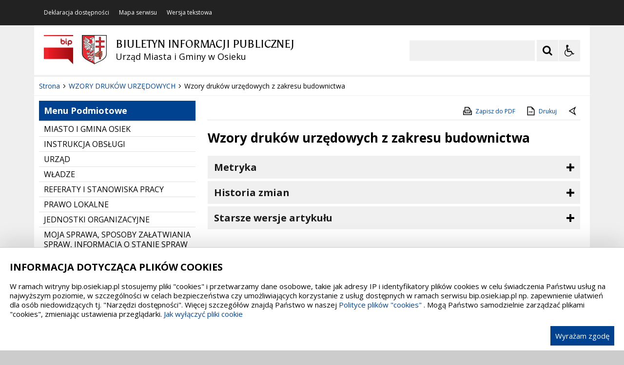

--- FILE ---
content_type: text/javascript
request_url: https://bip.osiek.iap.pl/live/jsbip/bip-scripts-min.min.js
body_size: 2691
content:
function iap_wcag_cookie_save(a,e){var i=new Date;i.setTime(i.getTime()+31536e6),$.cookies.set(a,e,{path:"/",expiresAt:i})}function scrollToIdObj(a){$("html, body").dequeue(),$("html, body").animate({scrollTop:$(a).offset().top-20},1e3,"easeOutExpo")}function show_hide_scroll_top(){$(window).scrollTop()>$(window).height()/2?$("#global-scrollup").fadeIn(300):$("#global-scrollup").fadeOut(300)}function scroll_up(){$("#global-scrollup").on("click",function(){return $("html, body").animate({scrollTop:0},800),!1})}jQuery.fn.extend({scrollTo:function(a,e){return this.each(function(){var i=$(this).offset().top;$("html,body").animate({scrollTop:i},a,e)})}}),$(document).ready(function(){show_hide_scroll_top(),scroll_up()}),$(window).on("scroll",function(){show_hide_scroll_top()}),$(document).on("keydown",null,"alt+1",function(){scrollToIdObj("#iap-bip-wyszukiwarka"),$("#iap-bip-wyszukiwarka").focus()}),$(document).on("keydown",null,"alt+2",function(){scrollToIdObj("#iap-bip-landmark-kontent-menu-podmiotowe")}),$(document).on("keydown",null,"alt+3",function(){scrollToIdObj("#iap-bip-landmark-kontent-tresc")}),$(document).on("keydown",null,"alt+4",function(){scrollToIdObj("#iap-bip-landmark-stopka")}),$(document).on("keydown",null,"alt+5",function(){window.location.href=window.location.hostname+$global_url_link_sitemap}),$(document).ready(function(){var a=$("#menu-poboczne"),e=$("#menu-poboczne-toggle");$(window).resize(function(){(window.innerWidth||document.documentElement.clientWidth||document.body.clientWidth)>768?(a.removeAttr("hidden"),e.removeClass("menu-opened").addClass("menu-opened").attr("aria-expanded","true").find(".menu-btn-toggle-icon").removeClass("open")):(a.attr("hidden",""),e.removeClass("menu-opened").attr("aria-expanded","false").find(".menu-btn-toggle-icon").removeClass("open"))}),$("[data-toggle=tooltip]").tooltip({trigger:"focus"}),$(document).keyup(function(a){27==a.keyCode&&$("[data-toggle=tooltip]").tooltip("hide")}),$(document).keyup(function(a){27==a.keyCode&&null!==$("#iap-wcag-options").attr("hidden")&&($("#iap-wcag-options").attr("hidden",""),$("#iap-wcag-options").prev().attr("aria-expanded","false"))}),$(document).keyup(function(a){(a.keyCode>0||9==a.keyCode||9==a.keyCode&&a.shiftKey)&&$(".iap-bip-skiplink-a:focus").length?$("#iap-bip-skiplinks-nav").addClass("iap-bip-skiplinks-nav--focused"):$("#iap-bip-skiplinks-nav").removeClass("iap-bip-skiplinks-nav--focused")});var i="graph";i=null!==$.cookies.get("cookie-iap-site-type-version")?$.cookies.get("cookie-iap-site-type-version"):"graph",$(".-js-text-version").attr("data-text-version",i),"text"==i?$(".-js-text-version").html("Wersja graficzna"):"graph"==i&&$(".-js-text-version").html("Wersja tekstowa"),$(".-js-text-version").click(function(a){a.preventDefault();var e=$(this);"text"==e.attr("data-text-version")?(i="graph",e.attr("data-text-version",i),iap_wcag_cookie_save("cookie-iap-site-type-version",i)):(i="text",e.attr("data-text-version",i),iap_wcag_cookie_save("cookie-iap-site-type-version",i)),window.location.reload(!0)}),$("#menu-poboczne-toggle").click(function(a){a.preventDefault();var e=$(this),i=$("#"+$(this).attr("aria-controls"));"false"==e.attr("aria-expanded")?(e.addClass("menu-opened"),e.find(".menu-btn-toggle-icon").addClass("open"),e.attr("aria-expanded","true"),i.removeAttr("hidden")):(e.removeClass("menu-opened"),e.find(".menu-btn-toggle-icon").removeClass("open"),e.attr("aria-expanded","false"),i.attr("hidden",""))}),$(".-js-iap-bip-files-metryka-btn").click(function(a){a.preventDefault();var e=$(this),i=$("#"+$(this).attr("aria-controls"));"false"==e.attr("aria-expanded")?(e.attr("aria-expanded","true"),i.removeAttr("hidden")):(e.attr("aria-expanded","false"),i.attr("hidden",""))}),$(".iap-bip-accordion--button").click(function(a){a.preventDefault();var e=$(this),i=$("#"+$(this).attr("aria-controls"));"false"==e.attr("aria-expanded")?(e.attr("aria-expanded","true"),i.removeAttr("hidden")):(e.attr("aria-expanded","false"),i.attr("hidden",""))});var o=1,t=1,c=1,s=1,n=1,p=1,l=1,g=1,r=1,d=1;$(".-js-iap-wcag-widget-btn").click(function(a){a.preventDefault();var e=$(this),i=$("#"+$(this).attr("aria-controls"));"false"==e.attr("aria-expanded")?(e.attr("aria-expanded","true"),i.removeAttr("hidden")):(e.attr("aria-expanded","false"),i.attr("hidden",""))}),null!==$.cookies.get("cookie-iap-wcag-font-size")&&$.cookies.get("cookie-iap-wcag-font-size")>=1&&$.cookies.get("cookie-iap-wcag-font-size")<=5&&(r=$.cookies.get("cookie-iap-wcag-font-size"),d=r),$(".-js-iap-wcag-btn-font-size").click(function(a){a.preventDefault();var e=$(this),i=e.attr("data-iap-wcag-btn-role");"up"==i?r<9&&(r++,$("html").removeClass("iap-wcag-font-size--size-1 iap-wcag-font-size--size-2 iap-wcag-font-size--size-3 iap-wcag-font-size--size-4 iap-wcag-font-size--size-5"),$("html").removeClass("iap-wcag-font-size--size-"+d).addClass("iap-wcag-font-size--size-"+r),iap_wcag_cookie_save("cookie-iap-wcag-font-size",r),d=r,e.parent().find("#iap-wcag-font-size-counter").html(r)):"down"==i&&r>1&&(r--,$("html").removeClass("iap-wcag-font-size--size-1 iap-wcag-font-size--size-2 iap-wcag-font-size--size-3 iap-wcag-font-size--size-4 iap-wcag-font-size--size-5"),$("html").removeClass("iap-wcag-font-size--size-"+d).addClass("iap-wcag-font-size--size-"+r),iap_wcag_cookie_save("cookie-iap-wcag-font-size",r),d=r,e.parent().find("#iap-wcag-font-size-counter").html(r))}),null!==$.cookies.get("cookie-iap-wcag-line-height")&&1*$.cookies.get("cookie-iap-wcag-line-height")>=1&&1*$.cookies.get("cookie-iap-wcag-line-height")<=9&&(o=$.cookies.get("cookie-iap-wcag-line-height"),t=o),$(".-js-iap-wcag-btn-line-height").click(function(a){a.preventDefault();var e=$(this),i=e.attr("data-iap-wcag-btn-role");"up"==i?o<9&&(o++,$("body").removeClass("iap-wcag-line-height--size-"+t).addClass("iap-wcag-line-height--size-"+o),iap_wcag_cookie_save("cookie-iap-wcag-line-height",o),t=o,e.parent().find(".iap-wcag-options-group--counter").html(o)):"down"==i&&o>1&&(o--,$("body").removeClass("iap-wcag-line-height--size-"+t).addClass("iap-wcag-line-height--size-"+o),iap_wcag_cookie_save("cookie-iap-wcag-line-height",o),t=o,e.parent().find(".iap-wcag-options-group--counter").html(o))}),null!==$.cookies.get("cookie-iap-wcag-paragraph")&&$.cookies.get("cookie-iap-wcag-paragraph")>=1&&$.cookies.get("cookie-iap-wcag-paragraph")<=7&&(c=$.cookies.get("cookie-iap-wcag-paragraph"),s=c),$(".-js-iap-wcag-btn-paragraph").click(function(a){a.preventDefault();var e=$(this),i=e.attr("data-iap-wcag-btn-role");"up"==i?c<7&&(c++,$("body").removeClass("iap-wcag-paragraph--size-"+s).addClass("iap-wcag-paragraph--size-"+c),iap_wcag_cookie_save("cookie-iap-wcag-paragraph",c),s=c,e.parent().find(".iap-wcag-options-group--counter").html(c)):"down"==i&&c>1&&(c--,$("body").removeClass("iap-wcag-paragraph--size-"+s).addClass("iap-wcag-paragraph--size-"+c),iap_wcag_cookie_save("cookie-iap-wcag-paragraph",c),s=c,e.parent().find(".iap-wcag-options-group--counter").html(c))}),null!==$.cookies.get("cookie-iap-wcag-letter-spacing")&&$.cookies.get("cookie-iap-wcag-letter-spacing")>=1&&$.cookies.get("cookie-iap-wcag-letter-spacing")<=7&&(n=$.cookies.get("cookie-iap-wcag-letter-spacing"),p=n),$(".-js-iap-wcag-btn-letter-spacing").click(function(a){a.preventDefault();var e=$(this),i=e.attr("data-iap-wcag-btn-role");"up"==i?n<7&&(n++,$("body").removeClass("iap-wcag-letter-spacing--size-"+p).addClass("iap-wcag-letter-spacing--size-"+n),iap_wcag_cookie_save("cookie-iap-wcag-letter-spacing",n),p=n,e.parent().find(".iap-wcag-options-group--counter").html(n)):"down"==i&&n>1&&(n--,$("body").removeClass("iap-wcag-letter-spacing--size-"+p).addClass("iap-wcag-letter-spacing--size-"+n),iap_wcag_cookie_save("cookie-iap-wcag-letter-spacing",n),p=n,e.parent().find(".iap-wcag-options-group--counter").html(n))}),null!==$.cookies.get("cookie-iap-wcag-word-spacing")&&$.cookies.get("cookie-iap-wcag-word-spacing")>=1&&$.cookies.get("cookie-iap-wcag-word-spacing")<=7&&(l=$.cookies.get("cookie-iap-wcag-word-spacing"),g=l),$(".-js-iap-wcag-btn-word-spacing").click(function(a){a.preventDefault();var e=$(this),i=e.attr("data-iap-wcag-btn-role");"up"==i?l<7&&(l++,$("body").removeClass("iap-wcag-word-spacing--size-"+g).addClass("iap-wcag-word-spacing--size-"+l),iap_wcag_cookie_save("cookie-iap-wcag-word-spacing",l),g=l,e.parent().find(".iap-wcag-options-group--counter").html(l)):"down"==i&&l>1&&(l--,$("body").removeClass("iap-wcag-word-spacing--size-"+g).addClass("iap-wcag-word-spacing--size-"+l),iap_wcag_cookie_save("cookie-iap-wcag-word-spacing",l),g=l,e.parent().find(".iap-wcag-options-group--counter").html(l))});var w=0;function k(a,e,i){if($("body").removeClass("iap-wcag-text-align-left iap-wcag-text-align-right iap-wcag-text-align-center iap-wcag-text-align-justify"),"off"==i)w=0,a.removeClass("iap-wcag-option-btn--active"),a.find(".iap-wcag-toggle-control").removeClass("checked");else switch($("#id-iap-wcag-text-align").find(".iap-wcag-option-btn").each(function(){$(this).removeClass("iap-wcag-option-btn--active"),$(this).find(".iap-wcag-toggle-control").removeClass("checked")}),a.addClass("iap-wcag-option-btn--active"),a.find(".iap-wcag-toggle-control").addClass("checked"),e){case"align-left":w=1,$("body").addClass("iap-wcag-text-align-lef");break;case"align-right":w=2,$("body").addClass("iap-wcag-text-align-right");break;case"align-center":w=3,$("body").addClass("iap-wcag-text-align-center");break;case"align-justify":w=4,$("body").addClass("iap-wcag-text-align-justify")}iap_wcag_cookie_save("cookie-iap-wcag-text-align",w)}null!==$.cookies.get("cookie-iap-wcag-text-align")&&(w=$.cookies.get("cookie-iap-wcag-text-align")),$(".-js-iap-wcag-option-btn-text-align").click(function(a){a.preventDefault();var e=$(this),i=e.attr("data-iap-wcag-btn-role");e.hasClass("iap-wcag-option-btn--active")?k(e,i,"off"):k(e,i,"on")});var u=0;function v(a,e,i){if($("body").removeClass("iap-wcag-readable-font iap-wcag-dyslexic-font"),"off"==i)b=0,a.removeClass("iap-wcag-option-btn--active"),a.find(".iap-wcag-toggle-control").removeClass("checked");else switch($("#id-iap-wcag-font-types").find(".iap-wcag-option-btn").each(function(){$(this).removeClass("iap-wcag-option-btn--active"),$(this).find(".iap-wcag-toggle-control").removeClass("checked")}),a.addClass("iap-wcag-option-btn--active"),a.find(".iap-wcag-toggle-control").addClass("checked"),e){case"readable-font":u=1,$("body").addClass("iap-wcag-readable-font");break;case"dyslexic-font":u=2,$("body").addClass("iap-wcag-dyslexic-font")}iap_wcag_cookie_save("cookie-iap-wcag-font-type",u)}function f(a,e,i){if($("body").removeClass("iap-wcag-filter-dark-contrast iap-wcag-filter-light-contrast iap-wcag-filter-high-contrast iap-wcag-filter-monochrome iap-wcag-filter-high-saturation iap-wcag-filter-low-saturation iap-wcag-filter-invert iap-wcag-filter-low-dark-yellow"),"off"==i)b=0,a.removeClass("iap-wcag-option-btn--active"),a.find(".iap-wcag-toggle-control").removeClass("checked"),"dark-yellow"==e&&(iap_wcag_cookie_save("cookie-iap-wcag-filter",b),window.location.reload(!0));else switch($("#id-iap-wcag-filters").find(".iap-wcag-option-btn").each(function(){$(this).removeClass("iap-wcag-option-btn--active"),$(this).find(".iap-wcag-toggle-control").removeClass("checked")}),a.addClass("iap-wcag-option-btn--active"),a.find(".iap-wcag-toggle-control").addClass("checked"),e){case"dark-contrast":b=1,$("body").addClass("iap-wcag-filter-dark-contrast");break;case"light-contrast":b=2,$("body").addClass("iap-wcag-filter-light-contrast");break;case"high-contrast":b=3,$("body").addClass("iap-wcag-filter-high-contrast");break;case"monochrome":b=4,$("body").addClass("iap-wcag-filter-monochrome");break;case"high-saturation":b=5,$("body").addClass("iap-wcag-filter-high-saturation");break;case"low-saturation":b=6,$("body").addClass("iap-wcag-filter-low-saturation");break;case"invert":b=7,$("body").addClass("iap-wcag-filter-invert");break;case"dark-yellow":iap_wcag_cookie_save("cookie-iap-wcag-filter",b=10),$("body").addClass("iap-wcag-filter-low-dark-yellow"),window.location.reload(!0)}iap_wcag_cookie_save("cookie-iap-wcag-filter",b)}null!==$.cookies.get("cookie-iap-wcag-font-type")?iap_wcag_value_align_left=$.cookies.get("cookie-iap-wcag-font-type"):iap_wcag_value_align_left=0,$(".-js-iap-wcag-option-btn-font-type").click(function(a){a.preventDefault();var e=$(this),i=e.attr("data-iap-wcag-btn-role");e.hasClass("iap-wcag-option-btn--active")?v(e,i,"off"):v(e,i,"on")});var b=0;if(null!==$.cookies.get("cookie-iap-wcag-filter"))switch(b=$.cookies.get("cookie-iap-wcag-filter")){case 1:1;break;case 2:1;break;case 3:1;break;case 4:1;break;case 5:1;break;case 6:1;break;case 7:1;break;case 10:1}else 0;$(".-js-iap-wcag-option-btn-filter").click(function(a){a.preventDefault();var e=$(this),i=e.attr("data-iap-wcag-btn-role");e.hasClass("iap-wcag-option-btn--active")?f(e,i,"off"):f(e,i,"on")});null!==$.cookies.get("cookie-iap-wcag-help-line")&&$.cookies.get("cookie-iap-wcag-help-line"),null!==$.cookies.get("cookie-iap-wcag-help-mask")&&$.cookies.get("cookie-iap-wcag-help-mask"),null!==$.cookies.get("cookie-iap-wcag-virtual-keyboard")&&$.cookies.get("cookie-iap-wcag-virtual-keyboard"),null!==$.cookies.get("cookie-iap-wcag-hide-images")&&$.cookies.get("cookie-iap-wcag-hide-images"),null!==$.cookies.get("cookie-iap-wcag-animations")&&$.cookies.get("cookie-iap-wcag-animations"),null!==$.cookies.get("cookie-iap-wcag-sounds")&&$.cookies.get("cookie-iap-wcag-sounds"),null!==$.cookies.get("cookie-iap-wcag-cursor")&&$.cookies.get("cookie-iap-wcag-cursor"),null!==$.cookies.get("cookie-iap-wcag-highlight-hover")&&$.cookies.get("cookie-iap-wcag-highlight-hover"),null!==$.cookies.get("cookie-iap-wcag-highlight-focus")&&$.cookies.get("cookie-iap-wcag-highlight-focus");const m=document.querySelector("#id-iap-wcag-help-line");function C(a){let e=a.clientX;a.clientY;m.style.left=e-300+"px",cursorY=window.Event?a.pageY:event.clientY+(document.documentElement.scrollTop?document.documentElement.scrollTop:document.body.scrollTop),m.style.top=cursorY-6+"px"}const _=document.querySelector("#id-iap-wcag-help-mask-top"),y=document.querySelector("#id-iap-wcag-help-mask-bottom");function z(a){let e=a.clientY;h=document.documentElement.clientHeight,ht=h-(h-e)-70,ht<0&&(ht=0),hb=h-e-70,hb>h&&(hb=h),_.style.height=ht+"px",y.style.height=hb+"px"}$(".-js-iap-wcag-option-btn-helpers").click(function(a){a.preventDefault();var e=$(this);switch(e.attr("data-iap-wcag-btn-role")){case"help-line":e.hasClass("iap-wcag-option-btn--active")?(iap_wcag_cookie_save("cookie-iap-wcag-help-line",0),0,e.removeClass("iap-wcag-option-btn--active"),e.find(".iap-wcag-toggle-control").removeClass("checked"),$("body").removeClass("iap-wcag-help-line"),document.removeEventListener("mousemove",C),document.removeEventListener("onscroll",C)):(iap_wcag_cookie_save("cookie-iap-wcag-help-line",1),1,e.addClass("iap-wcag-option-btn--active"),e.find(".iap-wcag-toggle-control").addClass("checked"),$("body").addClass("iap-wcag-help-line"),document.addEventListener("mousemove",C),document.addEventListener("onscroll",C));break;case"help-mask":e.hasClass("iap-wcag-option-btn--active")?(iap_wcag_cookie_save("cookie-iap-wcag-help-mask",0),0,e.removeClass("iap-wcag-option-btn--active"),e.find(".iap-wcag-toggle-control").removeClass("checked"),$("body").removeClass("iap-wcag-help-mask"),document.removeEventListener("mousemove",z)):(iap_wcag_cookie_save("cookie-iap-wcag-help-mask",1),1,e.addClass("iap-wcag-option-btn--active"),e.find(".iap-wcag-toggle-control").addClass("checked"),$("body").addClass("iap-wcag-help-mask"),document.addEventListener("mousemove",z));break;case"virtual-keyboard":e.hasClass("iap-wcag-option-btn--active")?(iap_wcag_cookie_save("cookie-iap-wcag-virtual-keyboard",0),0,e.removeClass("iap-wcag-option-btn--active"),e.find(".iap-wcag-toggle-control").removeClass("checked"),$("body").removeClass("iap-wcag-virtual-keyboard"),$(".-js-iap-wcag-virtual-keyboard").each(function(){$(this).keyboard().getkeyboard().destroy()})):(iap_wcag_cookie_save("cookie-iap-wcag-virtual-keyboard",1),1,e.addClass("iap-wcag-option-btn--active"),e.find(".iap-wcag-toggle-control").addClass("checked"),$("body").addClass("iap-wcag-virtual-keyboard"),$(".-js-iap-wcag-virtual-keyboard").each(function(){$(this).keyboard({language:"pl",layout:"ms-Polish (Programmers)"}).getkeyboard()}));break;case"hide-images":e.hasClass("iap-wcag-option-btn--active")?(iap_wcag_cookie_save("cookie-iap-wcag-hide-images",0),0,e.removeClass("iap-wcag-option-btn--active"),e.find(".iap-wcag-toggle-control").removeClass("checked"),$("body").removeClass("iap-wcag-hide-images")):(iap_wcag_cookie_save("cookie-iap-wcag-hide-images",1),1,e.addClass("iap-wcag-option-btn--active"),e.find(".iap-wcag-toggle-control").addClass("checked"),$("body").addClass("iap-wcag-hide-images"));break;case"animations":e.hasClass("iap-wcag-option-btn--active")?(iap_wcag_cookie_save("cookie-iap-wcag-animations",0),0,e.removeClass("iap-wcag-option-btn--active"),e.find(".iap-wcag-toggle-control").removeClass("checked"),$("body").removeClass("iap-wcag-animations")):(iap_wcag_cookie_save("cookie-iap-wcag-animations",1),1,e.addClass("iap-wcag-option-btn--active"),e.find(".iap-wcag-toggle-control").addClass("checked"),$("body").addClass("iap-wcag-animations"));break;case"sounds":e.hasClass("iap-wcag-option-btn--active")?(iap_wcag_cookie_save("cookie-iap-wcag-sounds",0),0,e.removeClass("iap-wcag-option-btn--active"),e.find(".iap-wcag-toggle-control").removeClass("checked"),$("body").removeClass("iap-wcag-sounds")):(iap_wcag_cookie_save("cookie-iap-wcag-sounds",1),1,e.addClass("iap-wcag-option-btn--active"),e.find(".iap-wcag-toggle-control").addClass("checked"),$("body").addClass("iap-wcag-sounds"));break;case"big-black-cursor":$("body").removeClass("iap-wcag-big-black-cursor iap-wcag-big-white-cursor"),e.hasClass("iap-wcag-option-btn--active")?(iap_wcag_cookie_save("cookie-iap-wcag-cursor",0),0,e.removeClass("iap-wcag-option-btn--active"),e.find(".iap-wcag-toggle-control").removeClass("checked")):($("#id-iap-wcag-cursors").find(".iap-wcag-option-btn").each(function(){$(this).removeClass("iap-wcag-option-btn--active"),$(this).find(".iap-wcag-toggle-control").removeClass("checked")}),iap_wcag_cookie_save("cookie-iap-wcag-cursor",2),2,e.addClass("iap-wcag-option-btn--active"),e.find(".iap-wcag-toggle-control").addClass("checked"),$("body").addClass("iap-wcag-big-black-cursor"));break;case"big-white-cursor":$("body").removeClass("iap-wcag-big-black-cursor iap-wcag-big-white-cursor"),e.hasClass("iap-wcag-option-btn--active")?(iap_wcag_cookie_save("cookie-iap-wcag-cursor",0),0,e.removeClass("iap-wcag-option-btn--active"),e.find(".iap-wcag-toggle-control").removeClass("checked")):($("#id-iap-wcag-cursors").find(".iap-wcag-option-btn").each(function(){$(this).removeClass("iap-wcag-option-btn--active"),$(this).find(".iap-wcag-toggle-control").removeClass("checked")}),iap_wcag_cookie_save("cookie-iap-wcag-cursor",1),1,e.addClass("iap-wcag-option-btn--active"),e.find(".iap-wcag-toggle-control").addClass("checked"),$("body").addClass("iap-wcag-big-white-cursor"))}})});